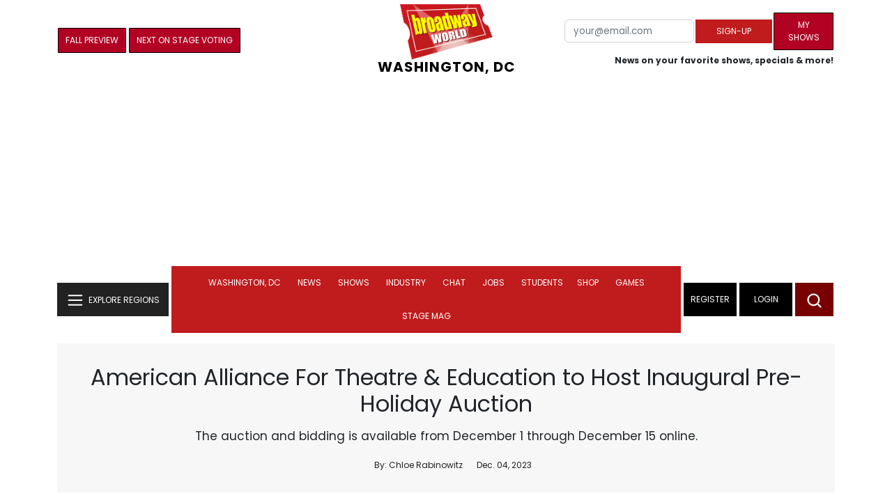

--- FILE ---
content_type: text/html; charset=UTF-8
request_url: https://cloud.broadwayworld.com/recommendednew2023.php
body_size: 4917
content:
<html><head><link rel="preconnect" href="https://cloudimages.broadwayworld.com">
<link rel="dns-prefetch" href="https://cloudimages.broadwayworld.com"><meta name="googlebot" content="noindex,indexifembedded" />
<title>Recommended for You</title>

<Style type="text/css">@charset UTF-8;body{font-family: -apple-system, BlinkMacSystemFont, "Segoe UI", Roboto, "Helvetica Neue", Arial, "Noto Sans", sans-serif, "Apple Color Emoji", "Segoe UI Emoji", "Segoe UI Symbol", "Noto Color Emoji" !important;margin:0;padding:0;background:#ffffff;font-display:auto;}a{margin:0;margin-left:10px;margin:10px 0 10px;font-weight:600;font-size: 15px;line-height:18px;letter-spacing: -.4px;color:#313131;text-decoration:none;}img{max-width:100%;height:auto};a:hover{color:#b20223}.cp{float:left;padding-right:10px;height: 100px;width:100px;margin-bottom:10px;}</style></head><body><Div style="width:100%;height:460px;">



<div style="display:block;height:110px;width:100%;word-break: break-word;overflow:hidden;"><h4><a target="_top" style="word-break: break-word;" href="https://www.broadwayworld.com/article/Review-Roundup-CHESS-Revival-Officially-Opens-on-Broadway-20251116" 
    onclick="trackArticleClick('views_based', '1', 'c.Views DESC', '2397735', '2397735')"><img loading="lazy" style="width:100px;height:100px;" width="100" height="100" src="https://cloudimages2.broadwayworld.com/upload13/2397735/100-f5072cf27441e1452fdf807c695f6e24.jpg?format=auto&width=200" srcset="https://cloudimages2.broadwayworld.com/columnpiccloud/200200-f5072cf27441e1452fdf807c695f6e24.jpg?format=auto&width=200"  alt="Review Roundup: CHESS Revival Officially Opens on Broadway" class="cp"/>Review Roundup: CHESS Revival Officially Opens on Broadway</a></h4></div><div style="display:block;height:110px;width:100%;word-break: break-word;overflow:hidden;"><h4><a target="_top" style="word-break: break-word;" href="https://www.broadwayworld.com/article/DRAG-RACE-Winner-Onya-Nurve-Exits-KINKY-BOOTS-National-Tour-20251118" 
    onclick="trackArticleClick('views_based', '1', 'c.Views DESC', '2397974', '2397974')"><img loading="lazy" style="width:100px;height:100px;" width="100" height="100" src="https://cloudimages2.broadwayworld.com/upload13/2397974/100-1e2107784d37a8fe5377026d9d5d78bf.jpg?format=auto&width=200" srcset="https://cloudimages2.broadwayworld.com/columnpiccloud/200200-1e2107784d37a8fe5377026d9d5d78bf.jpg?format=auto&width=200"  alt="DRAG RACE Winner Onya Nurve Exits KINKY BOOTS National Tour" class="cp"/>DRAG RACE Winner Onya Nurve Exits KINKY BOOTS National Tour</a></h4></div><div style="display:block;height:110px;width:100%;word-break: break-word;overflow:hidden;"><h4><a target="_top" style="word-break: break-word;" href="https://www.broadwayworld.com/article/Concord-Theatricals-Secures-HAMILTON-Global-Licensing-Rights-Teen-Edition-Expected-in-2028-20251118" 
    onclick="trackArticleClick('views_based', '1', 'c.Views DESC', '2398098', '2398098')"><img loading="lazy" style="width:100px;height:100px;" width="100" height="100" src="https://cloudimages2.broadwayworld.com/columnpiccloud/300-38171f62f5cc7d001cd4fd1414440cdd.jpg?format=auto&width=200" srcset="https://cloudimages2.broadwayworld.com/columnpiccloud/300-38171f62f5cc7d001cd4fd1414440cdd.jpg?format=auto&width=200"  alt="Concord Theatricals Secures HAMILTON Global Licensing Rights; Teen Edition Expected in 2028" class="cp"/>Concord Theatricals Secures HAMILTON Global Licensing Rights; Teen Edition Expected in 2028</a></h4></div><div style="display:block;height:110px;width:100%;word-break: break-word;overflow:hidden;"><h4><a target="_top" style="word-break: break-word;" href="https://www.broadwayworld.com/article/Review-Roundup-TWO-STRANGERS-CARRY-A-CAKE-ACROSS-NEW-YORK-Opens-On-Broadway-20251120" 
    onclick="trackArticleClick('views_based', '1', 'c.Views DESC', '2398521', '2398521')"><img loading="lazy" style="width:100px;height:100px;" width="100" height="100" src="https://cloudimages2.broadwayworld.com/upload13/2398521/100-26d07a370b4b6716dc39448d20701728.jpg?format=auto&width=200" srcset="https://cloudimages2.broadwayworld.com/columnpiccloud/200200-26d07a370b4b6716dc39448d20701728.jpg?format=auto&width=200"  alt="Review Roundup: TWO STRANGERS (CARRY A CAKE ACROSS NEW YORK) Opens On Broadway" class="cp"/>Review Roundup: TWO STRANGERS (CARRY A CAKE ACROSS NEW YORK) Opens On Broadway</a></h4></div><? mysqli_close($link); ?></body></html>

<script>
function trackArticleClick(abTestName, abTestVariant, sortMethod, articleId, articleTitle) {
    fetch('/track_rf.cfm?abTestName=' + encodeURIComponent(abTestName) + 
          '&abTestVariant=' + encodeURIComponent(abTestVariant) + 
          '&sortMethod=' + encodeURIComponent(sortMethod) +
          '&articleId=' + encodeURIComponent(articleId) +
          '&articleTitle=' + encodeURIComponent(articleId), { method: 'GET' })
    .then(response => response.text())
    .then(data => console.log('✅ Click tracked:', data))
    .catch(error => console.log('❌ Tracking failed:', error));
}
</script>


--- FILE ---
content_type: text/html; charset=utf-8
request_url: https://scripts.mediavine.com/creativeBlocks
body_size: 2023
content:
{"24947":true,"7830567":true,"7847602":true,"7916366":true,"7916392":true,"7916407":true,"7916408":true,"7917624":true,"7917654":true,"7917671":true,"7917680":true,"7952467":true,"7955257":true,"7955260":true,"7988323":true,"7988411":true,"7993881":true,"8000177":true,"8000182":true,"8000187":true,"8000189":true,"8000193":true,"8000198":true,"8000199":true,"8000204":true,"8000205":true,"8028124":true,"8028125":true,"8047973":true,"8063330":true,"8064617":true,"8492306":true,"10341344":true,"20573503":true,"26935747":true,"32072487":true,"33584009":true,"35379402":true,"37956876":true,"40918051":true,"43862217":true,"47210045":true,"48241640":true,"49005092":true,"49609377":true,"55762968":true,"60858183":true,"60965209":true,"61531549":true,"62298363":true,"618328925":true,"665775285":true,"669512723":true,"672437585":true,"672440288":true,"672832024":true,"673603829":true,"674561847":true,"675998646":true,"676345039":true,"677492185":true,"677610094":true,"679678511":true,"682012378":true,"683308176":true,"683308281":true,"683317787":true,"683352855":true,"683353054":true,"683353055":true,"683353665":true,"684082217":true,"685005905":true,"687330909":true,"687333220":true,"687765002":true,"689314063":true,"689398982":true,"689400108":true,"690230729":true,"690768168":true,"690769919":true,"691552477":true,"691552748":true,"691552845":true,"691553697":true,"691553699":true,"691578716":true,"691578717":true,"691579446":true,"691579568":true,"691579759":true,"691579854":true,"691580306":true,"691580307":true,"691581094":true,"691581095":true,"692428598":true,"694419703":true,"-1525491767998152820":true,"-2026383244933312255":true,"-3103746337054237878":true,"-3658644108653489317":true,"-3672975100025554314":true,"-6488709638448417689":true,"-8403836400096525040":true,"0laiy0jl":true,"0rsgd7cr":true,"11hmypam":true,"1824969058435423058":true,"1gh6e6iy":true,"20421130637_689314063":true,"2249:668877130":true,"2249:672437585":true,"2249:683721984":true,"2249:687333220":true,"2249:687334404":true,"2249:690663662":true,"2249:692428598":true,"2249:694419703":true,"2307:9vu96dgu":true,"2307:kse34ky2":true,"2307:ngk1lp1t":true,"2307:sqa7zj6y":true,"2307:z65hue5p":true,"23421133041_618021009":true,"23421133041_618021279":true,"2662_193864_T24659591":true,"2662_193864_T25765264":true,"2hvfk1ru":true,"2jfbqyoz":true,"2s8hpeoy":true,"33421133633_687333220":true,"33421133633_692428598":true,"3658_104709_T25049521":true,"3658_105359_T25586025":true,"3658_88724_T25064779":true,"3658_88724_T25064812":true,"3h3iyc4b":true,"3tg11gpp":true,"4712073674338663941":true,"4771_148133_1610185652":true,"494_379_93_95wskc6t":true,"494_379_kse34ky2":true,"494_379_ngk1lp1t":true,"4go6dobt":true,"4xc76hvs":true,"542wflpg":true,"5510:7lysz11n":true,"5510:asy2nzca":true,"5510:jacxijck":true,"5510:mxnppfvc":true,"5510:ukf1pi6t":true,"5532:687330909":true,"5532:687333220":true,"558_93_2hvfk1ru":true,"558_93_kse34ky2":true,"558_93_ngk1lp1t":true,"5651635932356891142":true,"5700:687330909":true,"580071345257477393":true,"587651257988289092":true,"5989_28443_T25699699":true,"5989_33027_T25457250":true,"5989_33264_T25725350":true,"5989_33264_T25726780":true,"5989_93742_T22274707":true,"5989_93742_T23464877":true,"5989_93742_T23464879":true,"5989_93742_T25622168":true,"5989_93742_T25659346":true,"5dhr6j78":true,"5ehxc4o3":true,"5eq4jlth":true,"5mfz5f7t":true,"60u8k01z":true,"614211347431_652033239":true,"6509630282625378842":true,"6i1v335w":true,"7354_151700_T22575478":true,"735hfj63":true,"7871895866440730890":true,"7ow2ct9u":true,"81421135220681_685275234":true,"81421135220681_685943053":true,"8341_230212_T25256016":true,"8341_230212_T25256206":true,"8341_230212_T25706222":true,"8341_230212_T25708808":true,"8341_230212_T25708983":true,"8341_230212_T25709264":true,"842y6k4c":true,"8991769407581174468":true,"8et99r0d":true,"8gwseezg":true,"8ymhdkwv":true,"8ypg07aq":true,"9157185391842898176":true,"93zrskgq":true,"9gw7rq7r":true,"a37h2xif":true,"a5zcr6sd":true,"a6s2fh92":true,"asy2nzca":true,"aw08opvz":true,"b1qirvgo":true,"b3gi8o7r":true,"b68sdsws":true,"be56hyug":true,"bmebanki":true,"bvoamuth":true,"c36b01y7":true,"cbxjpvv1":true,"cdlqtpbr":true,"cr-eeywxhzvw7sm0":true,"cr-eeywxhzvw7uiu":true,"cr-eeywxhzvw7vjv":true,"cr-sy3w0xxruatj":true,"cr-vm9uh20iuatj":true,"d87yagoz":true,"dc1rrlfe":true,"dcb878ti":true,"di4dxe21":true,"doi4yzrr":true,"dtz44k8t":true,"dvorf67c":true,"dvtrxj2g":true,"e3m29ndt":true,"edn9k26x":true,"efys4m7z":true,"evg181cw":true,"fagq2yoz":true,"g0u8kdpe":true,"g1pbh799":true,"g3olzos9":true,"g80h4r08":true,"g8a2r7ub":true,"gghojt52":true,"gnbi6ugw":true,"gp095vd0":true,"h9yyq7kr":true,"hazirh5v":true,"hgxed1s8":true,"hjjpdzwe":true,"hmv18yrw":true,"hq9hj8cf":true,"i6w2vk7e":true,"itccqqfp":true,"j87mvf0a":true,"jacxijck":true,"jb75l2ds":true,"jdtvptav":true,"k3m2pudq":true,"keos0w2p":true,"kow7vcr6":true,"kse34ky2":true,"kv145ojs":true,"l8j28l8b":true,"lo2pgtln":true,"lxb2smet":true,"m145uo4o":true,"m4ghelz6":true,"mhkrmg6t":true,"mxnppfvc":true,"n0vuqtyr":true,"n68gl8tp":true,"ngk1lp1t":true,"nvsgc4du":true,"nwk5figk":true,"nyv24oy0":true,"o5d7ga8e":true,"oxctwcw3":true,"p8dcyinf":true,"ptmem8el":true,"qnqfz5kx":true,"qpcllbcv":true,"qvkusc7n":true,"qvohmqxs":true,"r4mrtcni":true,"r4v3avic":true,"r75u8jq1":true,"r9120lei":true,"rceyyrkd":true,"rtef6xqd":true,"rzvucd8b":true,"s6k6v4ex":true,"sgbaaoaq":true,"sj76o57d":true,"sqa7zj6y":true,"sschxubn":true,"swhjc49o":true,"szhb815v":true,"tmytlsb0":true,"toilq7qx":true,"tvnlmy4p":true,"u1jgpgie":true,"u7woknjd":true,"ud4qj5qo":true,"uebq2eg9":true,"ukf1pi6t":true,"uo88udl2":true,"usf7olyy":true,"uszcebfm":true,"uydc3wtl":true,"v8kbg887":true,"vap6ia70":true,"w4i5kzuf":true,"w6gnnc8a":true,"wh1y6ym5":true,"x0eehku3":true,"x29826rw":true,"xl14kkp2":true,"xo87875h":true,"yh4d83pk":true,"ympsezdp":true,"yrllt61z":true,"z65hue5p":true,"zfiwp211":true,"zv1qms6i":true}

--- FILE ---
content_type: image/svg+xml
request_url: https://cloudimages.broadwayworld.com/bworld1523/assets/img/svg/arrow_drop_right.svg
body_size: -198
content:
<svg width="24" height="24" viewBox="0 0 24 24" fill="none" xmlns="http://www.w3.org/2000/svg">
<path d="M14.7695 11.8079L10.3121 8.09346C9.79109 7.65924 9 8.02976 9 8.70803V15.292C9 15.9702 9.79109 16.3408 10.3121 15.9065L14.7695 12.1921C14.8895 12.0921 14.8895 11.9079 14.7695 11.8079Z" fill="#222222"/>
</svg>
